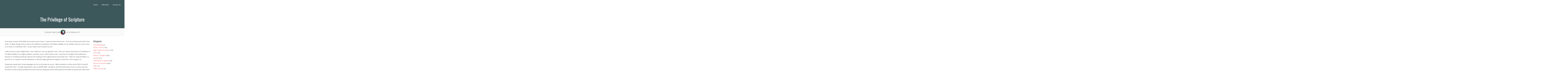

--- FILE ---
content_type: text/html; charset=UTF-8
request_url: http://www.mthaley.org/2011/02/the-privilege-of-scripture/
body_size: 12686
content:
<!DOCTYPE html>
<html lang="en-US">
<head>
<meta charset="UTF-8">
<meta name="viewport" content="width=device-width, initial-scale=1">
<link rel="profile" href="http://gmpg.org/xfn/11">
<link rel="pingback" href="http://www.mthaley.org/xmlrpc.php"> 
<title>The Privilege of Scripture</title>
<meta name='robots' content='max-image-preview:large' />
	<style>img:is([sizes="auto" i], [sizes^="auto," i]) { contain-intrinsic-size: 3000px 1500px }</style>
	<link rel='dns-prefetch' href='//www.mthaley.org' />
<link rel='dns-prefetch' href='//secure.gravatar.com' />
<link rel='dns-prefetch' href='//stats.wp.com' />
<link rel='dns-prefetch' href='//fonts.googleapis.com' />
<link rel='dns-prefetch' href='//v0.wordpress.com' />
<link rel="alternate" type="application/rss+xml" title=" &raquo; Feed" href="http://www.mthaley.org/feed/" />
<link rel="alternate" type="application/rss+xml" title=" &raquo; Comments Feed" href="http://www.mthaley.org/comments/feed/" />
<link rel="alternate" type="application/rss+xml" title=" &raquo; The Privilege of Scripture Comments Feed" href="http://www.mthaley.org/2011/02/the-privilege-of-scripture/feed/" />
<script type="text/javascript">
/* <![CDATA[ */
window._wpemojiSettings = {"baseUrl":"https:\/\/s.w.org\/images\/core\/emoji\/16.0.1\/72x72\/","ext":".png","svgUrl":"https:\/\/s.w.org\/images\/core\/emoji\/16.0.1\/svg\/","svgExt":".svg","source":{"concatemoji":"http:\/\/www.mthaley.org\/wp-includes\/js\/wp-emoji-release.min.js?ver=6.8.3"}};
/*! This file is auto-generated */
!function(s,n){var o,i,e;function c(e){try{var t={supportTests:e,timestamp:(new Date).valueOf()};sessionStorage.setItem(o,JSON.stringify(t))}catch(e){}}function p(e,t,n){e.clearRect(0,0,e.canvas.width,e.canvas.height),e.fillText(t,0,0);var t=new Uint32Array(e.getImageData(0,0,e.canvas.width,e.canvas.height).data),a=(e.clearRect(0,0,e.canvas.width,e.canvas.height),e.fillText(n,0,0),new Uint32Array(e.getImageData(0,0,e.canvas.width,e.canvas.height).data));return t.every(function(e,t){return e===a[t]})}function u(e,t){e.clearRect(0,0,e.canvas.width,e.canvas.height),e.fillText(t,0,0);for(var n=e.getImageData(16,16,1,1),a=0;a<n.data.length;a++)if(0!==n.data[a])return!1;return!0}function f(e,t,n,a){switch(t){case"flag":return n(e,"\ud83c\udff3\ufe0f\u200d\u26a7\ufe0f","\ud83c\udff3\ufe0f\u200b\u26a7\ufe0f")?!1:!n(e,"\ud83c\udde8\ud83c\uddf6","\ud83c\udde8\u200b\ud83c\uddf6")&&!n(e,"\ud83c\udff4\udb40\udc67\udb40\udc62\udb40\udc65\udb40\udc6e\udb40\udc67\udb40\udc7f","\ud83c\udff4\u200b\udb40\udc67\u200b\udb40\udc62\u200b\udb40\udc65\u200b\udb40\udc6e\u200b\udb40\udc67\u200b\udb40\udc7f");case"emoji":return!a(e,"\ud83e\udedf")}return!1}function g(e,t,n,a){var r="undefined"!=typeof WorkerGlobalScope&&self instanceof WorkerGlobalScope?new OffscreenCanvas(300,150):s.createElement("canvas"),o=r.getContext("2d",{willReadFrequently:!0}),i=(o.textBaseline="top",o.font="600 32px Arial",{});return e.forEach(function(e){i[e]=t(o,e,n,a)}),i}function t(e){var t=s.createElement("script");t.src=e,t.defer=!0,s.head.appendChild(t)}"undefined"!=typeof Promise&&(o="wpEmojiSettingsSupports",i=["flag","emoji"],n.supports={everything:!0,everythingExceptFlag:!0},e=new Promise(function(e){s.addEventListener("DOMContentLoaded",e,{once:!0})}),new Promise(function(t){var n=function(){try{var e=JSON.parse(sessionStorage.getItem(o));if("object"==typeof e&&"number"==typeof e.timestamp&&(new Date).valueOf()<e.timestamp+604800&&"object"==typeof e.supportTests)return e.supportTests}catch(e){}return null}();if(!n){if("undefined"!=typeof Worker&&"undefined"!=typeof OffscreenCanvas&&"undefined"!=typeof URL&&URL.createObjectURL&&"undefined"!=typeof Blob)try{var e="postMessage("+g.toString()+"("+[JSON.stringify(i),f.toString(),p.toString(),u.toString()].join(",")+"));",a=new Blob([e],{type:"text/javascript"}),r=new Worker(URL.createObjectURL(a),{name:"wpTestEmojiSupports"});return void(r.onmessage=function(e){c(n=e.data),r.terminate(),t(n)})}catch(e){}c(n=g(i,f,p,u))}t(n)}).then(function(e){for(var t in e)n.supports[t]=e[t],n.supports.everything=n.supports.everything&&n.supports[t],"flag"!==t&&(n.supports.everythingExceptFlag=n.supports.everythingExceptFlag&&n.supports[t]);n.supports.everythingExceptFlag=n.supports.everythingExceptFlag&&!n.supports.flag,n.DOMReady=!1,n.readyCallback=function(){n.DOMReady=!0}}).then(function(){return e}).then(function(){var e;n.supports.everything||(n.readyCallback(),(e=n.source||{}).concatemoji?t(e.concatemoji):e.wpemoji&&e.twemoji&&(t(e.twemoji),t(e.wpemoji)))}))}((window,document),window._wpemojiSettings);
/* ]]> */
</script>
<style id='wp-emoji-styles-inline-css' type='text/css'>

	img.wp-smiley, img.emoji {
		display: inline !important;
		border: none !important;
		box-shadow: none !important;
		height: 1em !important;
		width: 1em !important;
		margin: 0 0.07em !important;
		vertical-align: -0.1em !important;
		background: none !important;
		padding: 0 !important;
	}
</style>
<link rel='stylesheet' id='wp-block-library-css' href='http://www.mthaley.org/wp-includes/css/dist/block-library/style.min.css?ver=6.8.3' type='text/css' media='all' />
<style id='classic-theme-styles-inline-css' type='text/css'>
/*! This file is auto-generated */
.wp-block-button__link{color:#fff;background-color:#32373c;border-radius:9999px;box-shadow:none;text-decoration:none;padding:calc(.667em + 2px) calc(1.333em + 2px);font-size:1.125em}.wp-block-file__button{background:#32373c;color:#fff;text-decoration:none}
</style>
<link rel='stylesheet' id='mediaelement-css' href='http://www.mthaley.org/wp-includes/js/mediaelement/mediaelementplayer-legacy.min.css?ver=4.2.17' type='text/css' media='all' />
<link rel='stylesheet' id='wp-mediaelement-css' href='http://www.mthaley.org/wp-includes/js/mediaelement/wp-mediaelement.min.css?ver=6.8.3' type='text/css' media='all' />
<style id='jetpack-sharing-buttons-style-inline-css' type='text/css'>
.jetpack-sharing-buttons__services-list{display:flex;flex-direction:row;flex-wrap:wrap;gap:0;list-style-type:none;margin:5px;padding:0}.jetpack-sharing-buttons__services-list.has-small-icon-size{font-size:12px}.jetpack-sharing-buttons__services-list.has-normal-icon-size{font-size:16px}.jetpack-sharing-buttons__services-list.has-large-icon-size{font-size:24px}.jetpack-sharing-buttons__services-list.has-huge-icon-size{font-size:36px}@media print{.jetpack-sharing-buttons__services-list{display:none!important}}.editor-styles-wrapper .wp-block-jetpack-sharing-buttons{gap:0;padding-inline-start:0}ul.jetpack-sharing-buttons__services-list.has-background{padding:1.25em 2.375em}
</style>
<style id='global-styles-inline-css' type='text/css'>
:root{--wp--preset--aspect-ratio--square: 1;--wp--preset--aspect-ratio--4-3: 4/3;--wp--preset--aspect-ratio--3-4: 3/4;--wp--preset--aspect-ratio--3-2: 3/2;--wp--preset--aspect-ratio--2-3: 2/3;--wp--preset--aspect-ratio--16-9: 16/9;--wp--preset--aspect-ratio--9-16: 9/16;--wp--preset--color--black: #000000;--wp--preset--color--cyan-bluish-gray: #abb8c3;--wp--preset--color--white: #ffffff;--wp--preset--color--pale-pink: #f78da7;--wp--preset--color--vivid-red: #cf2e2e;--wp--preset--color--luminous-vivid-orange: #ff6900;--wp--preset--color--luminous-vivid-amber: #fcb900;--wp--preset--color--light-green-cyan: #7bdcb5;--wp--preset--color--vivid-green-cyan: #00d084;--wp--preset--color--pale-cyan-blue: #8ed1fc;--wp--preset--color--vivid-cyan-blue: #0693e3;--wp--preset--color--vivid-purple: #9b51e0;--wp--preset--gradient--vivid-cyan-blue-to-vivid-purple: linear-gradient(135deg,rgba(6,147,227,1) 0%,rgb(155,81,224) 100%);--wp--preset--gradient--light-green-cyan-to-vivid-green-cyan: linear-gradient(135deg,rgb(122,220,180) 0%,rgb(0,208,130) 100%);--wp--preset--gradient--luminous-vivid-amber-to-luminous-vivid-orange: linear-gradient(135deg,rgba(252,185,0,1) 0%,rgba(255,105,0,1) 100%);--wp--preset--gradient--luminous-vivid-orange-to-vivid-red: linear-gradient(135deg,rgba(255,105,0,1) 0%,rgb(207,46,46) 100%);--wp--preset--gradient--very-light-gray-to-cyan-bluish-gray: linear-gradient(135deg,rgb(238,238,238) 0%,rgb(169,184,195) 100%);--wp--preset--gradient--cool-to-warm-spectrum: linear-gradient(135deg,rgb(74,234,220) 0%,rgb(151,120,209) 20%,rgb(207,42,186) 40%,rgb(238,44,130) 60%,rgb(251,105,98) 80%,rgb(254,248,76) 100%);--wp--preset--gradient--blush-light-purple: linear-gradient(135deg,rgb(255,206,236) 0%,rgb(152,150,240) 100%);--wp--preset--gradient--blush-bordeaux: linear-gradient(135deg,rgb(254,205,165) 0%,rgb(254,45,45) 50%,rgb(107,0,62) 100%);--wp--preset--gradient--luminous-dusk: linear-gradient(135deg,rgb(255,203,112) 0%,rgb(199,81,192) 50%,rgb(65,88,208) 100%);--wp--preset--gradient--pale-ocean: linear-gradient(135deg,rgb(255,245,203) 0%,rgb(182,227,212) 50%,rgb(51,167,181) 100%);--wp--preset--gradient--electric-grass: linear-gradient(135deg,rgb(202,248,128) 0%,rgb(113,206,126) 100%);--wp--preset--gradient--midnight: linear-gradient(135deg,rgb(2,3,129) 0%,rgb(40,116,252) 100%);--wp--preset--font-size--small: 13px;--wp--preset--font-size--medium: 20px;--wp--preset--font-size--large: 36px;--wp--preset--font-size--x-large: 42px;--wp--preset--spacing--20: 0.44rem;--wp--preset--spacing--30: 0.67rem;--wp--preset--spacing--40: 1rem;--wp--preset--spacing--50: 1.5rem;--wp--preset--spacing--60: 2.25rem;--wp--preset--spacing--70: 3.38rem;--wp--preset--spacing--80: 5.06rem;--wp--preset--shadow--natural: 6px 6px 9px rgba(0, 0, 0, 0.2);--wp--preset--shadow--deep: 12px 12px 50px rgba(0, 0, 0, 0.4);--wp--preset--shadow--sharp: 6px 6px 0px rgba(0, 0, 0, 0.2);--wp--preset--shadow--outlined: 6px 6px 0px -3px rgba(255, 255, 255, 1), 6px 6px rgba(0, 0, 0, 1);--wp--preset--shadow--crisp: 6px 6px 0px rgba(0, 0, 0, 1);}:where(.is-layout-flex){gap: 0.5em;}:where(.is-layout-grid){gap: 0.5em;}body .is-layout-flex{display: flex;}.is-layout-flex{flex-wrap: wrap;align-items: center;}.is-layout-flex > :is(*, div){margin: 0;}body .is-layout-grid{display: grid;}.is-layout-grid > :is(*, div){margin: 0;}:where(.wp-block-columns.is-layout-flex){gap: 2em;}:where(.wp-block-columns.is-layout-grid){gap: 2em;}:where(.wp-block-post-template.is-layout-flex){gap: 1.25em;}:where(.wp-block-post-template.is-layout-grid){gap: 1.25em;}.has-black-color{color: var(--wp--preset--color--black) !important;}.has-cyan-bluish-gray-color{color: var(--wp--preset--color--cyan-bluish-gray) !important;}.has-white-color{color: var(--wp--preset--color--white) !important;}.has-pale-pink-color{color: var(--wp--preset--color--pale-pink) !important;}.has-vivid-red-color{color: var(--wp--preset--color--vivid-red) !important;}.has-luminous-vivid-orange-color{color: var(--wp--preset--color--luminous-vivid-orange) !important;}.has-luminous-vivid-amber-color{color: var(--wp--preset--color--luminous-vivid-amber) !important;}.has-light-green-cyan-color{color: var(--wp--preset--color--light-green-cyan) !important;}.has-vivid-green-cyan-color{color: var(--wp--preset--color--vivid-green-cyan) !important;}.has-pale-cyan-blue-color{color: var(--wp--preset--color--pale-cyan-blue) !important;}.has-vivid-cyan-blue-color{color: var(--wp--preset--color--vivid-cyan-blue) !important;}.has-vivid-purple-color{color: var(--wp--preset--color--vivid-purple) !important;}.has-black-background-color{background-color: var(--wp--preset--color--black) !important;}.has-cyan-bluish-gray-background-color{background-color: var(--wp--preset--color--cyan-bluish-gray) !important;}.has-white-background-color{background-color: var(--wp--preset--color--white) !important;}.has-pale-pink-background-color{background-color: var(--wp--preset--color--pale-pink) !important;}.has-vivid-red-background-color{background-color: var(--wp--preset--color--vivid-red) !important;}.has-luminous-vivid-orange-background-color{background-color: var(--wp--preset--color--luminous-vivid-orange) !important;}.has-luminous-vivid-amber-background-color{background-color: var(--wp--preset--color--luminous-vivid-amber) !important;}.has-light-green-cyan-background-color{background-color: var(--wp--preset--color--light-green-cyan) !important;}.has-vivid-green-cyan-background-color{background-color: var(--wp--preset--color--vivid-green-cyan) !important;}.has-pale-cyan-blue-background-color{background-color: var(--wp--preset--color--pale-cyan-blue) !important;}.has-vivid-cyan-blue-background-color{background-color: var(--wp--preset--color--vivid-cyan-blue) !important;}.has-vivid-purple-background-color{background-color: var(--wp--preset--color--vivid-purple) !important;}.has-black-border-color{border-color: var(--wp--preset--color--black) !important;}.has-cyan-bluish-gray-border-color{border-color: var(--wp--preset--color--cyan-bluish-gray) !important;}.has-white-border-color{border-color: var(--wp--preset--color--white) !important;}.has-pale-pink-border-color{border-color: var(--wp--preset--color--pale-pink) !important;}.has-vivid-red-border-color{border-color: var(--wp--preset--color--vivid-red) !important;}.has-luminous-vivid-orange-border-color{border-color: var(--wp--preset--color--luminous-vivid-orange) !important;}.has-luminous-vivid-amber-border-color{border-color: var(--wp--preset--color--luminous-vivid-amber) !important;}.has-light-green-cyan-border-color{border-color: var(--wp--preset--color--light-green-cyan) !important;}.has-vivid-green-cyan-border-color{border-color: var(--wp--preset--color--vivid-green-cyan) !important;}.has-pale-cyan-blue-border-color{border-color: var(--wp--preset--color--pale-cyan-blue) !important;}.has-vivid-cyan-blue-border-color{border-color: var(--wp--preset--color--vivid-cyan-blue) !important;}.has-vivid-purple-border-color{border-color: var(--wp--preset--color--vivid-purple) !important;}.has-vivid-cyan-blue-to-vivid-purple-gradient-background{background: var(--wp--preset--gradient--vivid-cyan-blue-to-vivid-purple) !important;}.has-light-green-cyan-to-vivid-green-cyan-gradient-background{background: var(--wp--preset--gradient--light-green-cyan-to-vivid-green-cyan) !important;}.has-luminous-vivid-amber-to-luminous-vivid-orange-gradient-background{background: var(--wp--preset--gradient--luminous-vivid-amber-to-luminous-vivid-orange) !important;}.has-luminous-vivid-orange-to-vivid-red-gradient-background{background: var(--wp--preset--gradient--luminous-vivid-orange-to-vivid-red) !important;}.has-very-light-gray-to-cyan-bluish-gray-gradient-background{background: var(--wp--preset--gradient--very-light-gray-to-cyan-bluish-gray) !important;}.has-cool-to-warm-spectrum-gradient-background{background: var(--wp--preset--gradient--cool-to-warm-spectrum) !important;}.has-blush-light-purple-gradient-background{background: var(--wp--preset--gradient--blush-light-purple) !important;}.has-blush-bordeaux-gradient-background{background: var(--wp--preset--gradient--blush-bordeaux) !important;}.has-luminous-dusk-gradient-background{background: var(--wp--preset--gradient--luminous-dusk) !important;}.has-pale-ocean-gradient-background{background: var(--wp--preset--gradient--pale-ocean) !important;}.has-electric-grass-gradient-background{background: var(--wp--preset--gradient--electric-grass) !important;}.has-midnight-gradient-background{background: var(--wp--preset--gradient--midnight) !important;}.has-small-font-size{font-size: var(--wp--preset--font-size--small) !important;}.has-medium-font-size{font-size: var(--wp--preset--font-size--medium) !important;}.has-large-font-size{font-size: var(--wp--preset--font-size--large) !important;}.has-x-large-font-size{font-size: var(--wp--preset--font-size--x-large) !important;}
:where(.wp-block-post-template.is-layout-flex){gap: 1.25em;}:where(.wp-block-post-template.is-layout-grid){gap: 1.25em;}
:where(.wp-block-columns.is-layout-flex){gap: 2em;}:where(.wp-block-columns.is-layout-grid){gap: 2em;}
:root :where(.wp-block-pullquote){font-size: 1.5em;line-height: 1.6;}
</style>
<link rel='stylesheet' id='sensiblewp-style-css' href='http://www.mthaley.org/wp-content/themes/sensible-wp/style.css?ver=6.8.3' type='text/css' media='all' />
<style id='sensiblewp-style-inline-css' type='text/css'>
h1, h2, h3, h4, h5, h6 { font-family: Oswald; }

</style>
<link rel='stylesheet' id='sensiblewp-headings-fonts-css' href='//fonts.googleapis.com/css?family=Oswald%3A400%2C700&#038;ver=6.8.3' type='text/css' media='all' />
<link rel='stylesheet' id='sensiblewp-open-body-css' href='//fonts.googleapis.com/css?family=Open+Sans%3A400%2C300%2C400italic%2C600%2C700&#038;ver=6.8.3' type='text/css' media='all' />
<link rel='stylesheet' id='sensiblewp-new-font-awesome-css' href='http://www.mthaley.org/wp-content/themes/sensible-wp/fonts/css/all.css?ver=6.8.3' type='text/css' media='all' />
<link rel='stylesheet' id='sensiblewp-font-awesome-css' href='http://www.mthaley.org/wp-content/themes/sensible-wp/fonts/font-awesome.css?ver=6.8.3' type='text/css' media='all' />
<link rel='stylesheet' id='sensiblewp-menu-css-css' href='http://www.mthaley.org/wp-content/themes/sensible-wp/css/jPushMenu.css?ver=6.8.3' type='text/css' media='all' />
<link rel='stylesheet' id='sensiblewp-animate-css-css' href='http://www.mthaley.org/wp-content/themes/sensible-wp/css/animate.css?ver=6.8.3' type='text/css' media='all' />
<link rel='stylesheet' id='sharedaddy-css' href='http://www.mthaley.org/wp-content/plugins/jetpack/modules/sharedaddy/sharing.css?ver=15.2' type='text/css' media='all' />
<link rel='stylesheet' id='social-logos-css' href='http://www.mthaley.org/wp-content/plugins/jetpack/_inc/social-logos/social-logos.min.css?ver=15.2' type='text/css' media='all' />
<script type="text/javascript" src="http://www.mthaley.org/wp-includes/js/jquery/jquery.min.js?ver=3.7.1" id="jquery-core-js"></script>
<script type="text/javascript" src="http://www.mthaley.org/wp-includes/js/jquery/jquery-migrate.min.js?ver=3.4.1" id="jquery-migrate-js"></script>
<script type="text/javascript" src="http://www.mthaley.org/wp-content/themes/sensible-wp/js/wow.js?ver=1" id="sensiblewp-wow-js"></script>
<script type="text/javascript" src="http://www.mthaley.org/wp-content/themes/sensible-wp/js/wow-init.js?ver=1" id="sensiblewp-wow-init-js"></script>
<script type="text/javascript" src="http://www.mthaley.org/wp-content/themes/sensible-wp/js/parallax.js?ver=6.8.3" id="sensiblewp-parallax-js"></script>
<link rel="https://api.w.org/" href="http://www.mthaley.org/wp-json/" /><link rel="alternate" title="JSON" type="application/json" href="http://www.mthaley.org/wp-json/wp/v2/posts/356" /><link rel="EditURI" type="application/rsd+xml" title="RSD" href="http://www.mthaley.org/xmlrpc.php?rsd" />
<meta name="generator" content="WordPress 6.8.3" />
<link rel="canonical" href="http://www.mthaley.org/2011/02/the-privilege-of-scripture/" />
<link rel='shortlink' href='https://wp.me/p4bYj1-5K' />
<link rel="alternate" title="oEmbed (JSON)" type="application/json+oembed" href="http://www.mthaley.org/wp-json/oembed/1.0/embed?url=http%3A%2F%2Fwww.mthaley.org%2F2011%2F02%2Fthe-privilege-of-scripture%2F" />
<link rel="alternate" title="oEmbed (XML)" type="text/xml+oembed" href="http://www.mthaley.org/wp-json/oembed/1.0/embed?url=http%3A%2F%2Fwww.mthaley.org%2F2011%2F02%2Fthe-privilege-of-scripture%2F&#038;format=xml" />
	<style>img#wpstats{display:none}</style>
		<!--[if lt IE 9]>
<script src="http://www.mthaley.org/wp-content/themes/sensible-wp/js/html5shiv.js"></script>
<![endif]-->
	<!-- Sensible customizer CSS -->
	<style>
		body { border-color: #ea474b; }
		
		a { color: #ea474b; } 
		
				
				
				#sequence .slide-arrow { background: #3d585b; } 
				
				
				.social-media-icons .fa:hover { color: #1cce0c; }
				
				.home-services .fa, .service .fa  { background: #3d585b; }
				 
				.entry-header { background: #3d585b; }
				
				.home-entry-title:after, .member-entry-title:after, .works-entry-title:after, .client-entry-title:after, .home-news h5:after, .home-team h5:after, .home-cta h6:after, .footer-contact h5:after, .member h5:after { border-color: #3d585b; } 
				
				.main-navigation ul ul li { border-color: #3d585b; }
				
				button, input[type="button"], input[type="reset"], input[type="submit"] { background: #3d585b; }  
				
				button, input[type="button"], input[type="reset"], input[type="submit"] { border-color: #3d585b; }  
				
				.home-blog .entry-footer:hover, button:hover, input[type="button"]:hover, input[type="reset"]:hover, input[type="submit"]:hover { border-color: #3d585b; }  
				
				.nav-previous, .paging-navigation .nav-previous, .post-navigation .nav-previous, .nav-next, .paging-navigation .nav-next, .post-navigation .nav-next { background: #3d585b; }  
				
		#site-navigation button:hover { background: none; }
		
				
				body, button, input, select, textarea, p { color: #3f4244; }
				
				.site-header .main-navigation ul li a { color: #e7f2e6; }
				
				.site-header .main-navigation a:hover { color: #ffffff; }
				
				
				
				
				
		 
		
		 
		
				.footer-contact h5 { color: #3d585b; }  
		 
		
				.footer-contact h5:after { border-color: #3d585b; }  
		 
		
				
		  
		
	</style>
	
	<link rel="shortcut icon" href="http://www.mthaley.org/wp-content/uploads/2016/02/favicon-mthaley-2.png" />
 
	

<!-- Jetpack Open Graph Tags -->
<meta property="og:type" content="article" />
<meta property="og:title" content="The Privilege of Scripture" />
<meta property="og:url" content="http://www.mthaley.org/2011/02/the-privilege-of-scripture/" />
<meta property="og:description" content="How many versions of the Bible do you have in your home?  I hope you have at least one &#8211; if not, let me know and we&#8217;ll fix that ASAP!  It&#8217;s likely, though, that you have a few dif…" />
<meta property="article:published_time" content="2011-02-16T17:04:21+00:00" />
<meta property="article:modified_time" content="2013-11-08T15:41:31+00:00" />
<meta property="og:image" content="https://s0.wp.com/i/blank.jpg" />
<meta property="og:image:width" content="200" />
<meta property="og:image:height" content="200" />
<meta property="og:image:alt" content="" />
<meta property="og:locale" content="en_US" />
<meta name="twitter:text:title" content="The Privilege of Scripture" />
<meta name="twitter:image" content="http://www.mthaley.org/wp-content/uploads/2016/02/favicon-mthaley-2.png" />
<meta name="twitter:card" content="summary" />

<!-- End Jetpack Open Graph Tags -->
<link rel="icon" href="http://www.mthaley.org/wp-content/uploads/2016/02/favicon-mthaley-2.png" sizes="32x32" />
<link rel="icon" href="http://www.mthaley.org/wp-content/uploads/2016/02/favicon-mthaley-2.png" sizes="192x192" />
<link rel="apple-touch-icon" href="http://www.mthaley.org/wp-content/uploads/2016/02/favicon-mthaley-2.png" />
<meta name="msapplication-TileImage" content="http://www.mthaley.org/wp-content/uploads/2016/02/favicon-mthaley-2.png" />
		<style type="text/css" id="wp-custom-css">
			/*
Welcome to Custom CSS!

To learn how this works, see http://wp.me/PEmnE-Bt
*/
.entry-title {
	color: #333;
	text-align: center;
}

/*.blog-featured-img-header {
	padding: 250px 15px;
}*/

.blog-entry-header {
	padding: 50 0 35 0;
}		</style>
		</head>

<body class="wp-singular post-template-default single single-post postid-356 single-format-standard wp-theme-sensible-wp group-blog">
<div id="fb-root"></div>
<script async defer crossorigin="anonymous" src="https://connect.facebook.net/en_US/sdk.js#xfbml=1&version=v7.0"></script>
	<div id="page" class="hfeed site">
		<a class="skip-link screen-reader-text" href="#content">Skip to content</a>

	<header id="masthead" class="site-header" role="banner">
    	<div class="grid grid-pad head-overflow">
			<div class="site-branding">
				
				                
    				<hgroup>
       					<h1 class='site-title'><a href='http://www.mthaley.org/' title='' rel='home'></a></h1>
    				</hgroup>
                    
							
            </div><!-- site-branding -->

			<div class="navigation-container">
				<nav id="site-navigation" class="main-navigation" role="navigation">
                
					<button class="menu-toggle toggle-menu menu-right push-body"><i class="fa fa-bars"></i> Menu</button>
					<div class="menu-top-menu-container"><ul id="menu-top-menu" class="menu"><li id="menu-item-2977" class="menu-item menu-item-type-post_type menu-item-object-page menu-item-home menu-item-has-children menu-item-2977"><a href="http://www.mthaley.org/">Home</a>
<ul class="sub-menu">
	<li id="menu-item-4524" class="menu-item menu-item-type-taxonomy menu-item-object-category menu-item-4524"><a href="http://www.mthaley.org/category/pastors-posts/daily-scripture-prayer/">Daily Scripture &amp; Prayer</a></li>
	<li id="menu-item-4523" class="menu-item menu-item-type-taxonomy menu-item-object-category menu-item-4523"><a href="http://www.mthaley.org/category/services-and-sermons/sermon-videos/">Sermon Videos</a></li>
	<li id="menu-item-5147" class="menu-item menu-item-type-taxonomy menu-item-object-category menu-item-5147"><a href="http://www.mthaley.org/category/services-and-sermons/sermon-audio/">Sermon Audio</a></li>
	<li id="menu-item-5148" class="menu-item menu-item-type-custom menu-item-object-custom menu-item-5148"><a href="https://itunes.apple.com/us/podcast/sermon-audio/id505148012?mt=2">iTunes Sermon Audio</a></li>
</ul>
</li>
<li id="menu-item-2968" class="menu-item menu-item-type-post_type menu-item-object-page menu-item-has-children menu-item-2968"><a href="http://www.mthaley.org/welcome/">Welcome!</a>
<ul class="sub-menu">
	<li id="menu-item-1714" class="menu-item menu-item-type-post_type menu-item-object-page menu-item-1714"><a href="http://www.mthaley.org/meet-our-staff/">About Us</a></li>
	<li id="menu-item-2958" class="menu-item menu-item-type-post_type menu-item-object-page menu-item-2958"><a href="http://www.mthaley.org/meet-our-staff/our-worship/">About Our Worship</a></li>
	<li id="menu-item-4995" class="menu-item menu-item-type-post_type menu-item-object-page menu-item-4995"><a href="http://www.mthaley.org/meet-our-staff/about-our-missionaries/">About Our Missionaries</a></li>
	<li id="menu-item-1716" class="menu-item menu-item-type-post_type menu-item-object-page menu-item-1716"><a href="http://www.mthaley.org/meet-our-staff/meet-us/">Meet Pastor David</a></li>
</ul>
</li>
<li id="menu-item-1723" class="menu-item menu-item-type-post_type menu-item-object-page menu-item-1723"><a href="http://www.mthaley.org/location/">Contact Us</a></li>
</ul></div> 
                    
				</nav><!-- #site-navigation -->
        	</div><!-- navigation-container -->
        
        </div><!-- grid -->
    </header><!-- #masthead -->
    
    <nav class="cbp-spmenu cbp-spmenu-vertical cbp-spmenu-right">
		<h3>Menu</h3> 
		<div class="menu-top-menu-container"><ul id="menu-top-menu-1" class="menu"><li class="menu-item menu-item-type-post_type menu-item-object-page menu-item-home menu-item-has-children menu-item-2977"><a href="http://www.mthaley.org/">Home</a>
<ul class="sub-menu">
	<li class="menu-item menu-item-type-taxonomy menu-item-object-category menu-item-4524"><a href="http://www.mthaley.org/category/pastors-posts/daily-scripture-prayer/">Daily Scripture &amp; Prayer</a></li>
	<li class="menu-item menu-item-type-taxonomy menu-item-object-category menu-item-4523"><a href="http://www.mthaley.org/category/services-and-sermons/sermon-videos/">Sermon Videos</a></li>
	<li class="menu-item menu-item-type-taxonomy menu-item-object-category menu-item-5147"><a href="http://www.mthaley.org/category/services-and-sermons/sermon-audio/">Sermon Audio</a></li>
	<li class="menu-item menu-item-type-custom menu-item-object-custom menu-item-5148"><a href="https://itunes.apple.com/us/podcast/sermon-audio/id505148012?mt=2">iTunes Sermon Audio</a></li>
</ul>
</li>
<li class="menu-item menu-item-type-post_type menu-item-object-page menu-item-has-children menu-item-2968"><a href="http://www.mthaley.org/welcome/">Welcome!</a>
<ul class="sub-menu">
	<li class="menu-item menu-item-type-post_type menu-item-object-page menu-item-1714"><a href="http://www.mthaley.org/meet-our-staff/">About Us</a></li>
	<li class="menu-item menu-item-type-post_type menu-item-object-page menu-item-2958"><a href="http://www.mthaley.org/meet-our-staff/our-worship/">About Our Worship</a></li>
	<li class="menu-item menu-item-type-post_type menu-item-object-page menu-item-4995"><a href="http://www.mthaley.org/meet-our-staff/about-our-missionaries/">About Our Missionaries</a></li>
	<li class="menu-item menu-item-type-post_type menu-item-object-page menu-item-1716"><a href="http://www.mthaley.org/meet-our-staff/meet-us/">Meet Pastor David</a></li>
</ul>
</li>
<li class="menu-item menu-item-type-post_type menu-item-object-page menu-item-1723"><a href="http://www.mthaley.org/location/">Contact Us</a></li>
</ul></div> 
	</nav>

	<section id="content" class="site-content">

	        
        <header class="entry-header">
    		<div class="grid grid-pad">
        		<div class="col-1-1">
					<h1 class="entry-title">The Privilege of Scripture</h1>        		</div><!-- .col-1-1 -->
        	</div><!-- .grid -->
		</header><!-- .entry-header -->
        
	    
 	       
	<header class="single-blog-entry-header">
		<div class="entry-meta">
			Posted by, Pastor David<img alt='' src='https://secure.gravatar.com/avatar/6c2cff77d940b5650c9f4d29adad96ca73a5a8250956c76a6063111a4dc9905b?s=96&#038;d=mm&#038;r=g' srcset='https://secure.gravatar.com/avatar/6c2cff77d940b5650c9f4d29adad96ca73a5a8250956c76a6063111a4dc9905b?s=96&#038;d=mm&#038;r=g 2x' class='avatar avatar-96 photo' height='96' width='96' decoding='async'/>            on 16 February, 2011 
		</div><!-- .entry-meta -->
	</header><!-- .entry-header -->
   
	<div class="grid grid-pad">
    
		        	<div id="primary" class="content-area col-9-12">
    	 
        
			<main id="main" class="site-main" role="main">

			
	<article id="post-356" class="post-356 post type-post status-publish format-standard hentry category-pastors-thoughts tag-bible tag-discipleship"> 
	
		<div class="entry-content">
		<p>How many versions of the Bible do you have in your home?  I hope you have at least one &#8211; if not, let me know and we&#8217;ll fix that ASAP!  It&#8217;s likely, though, that you have a few different translations of the Bible available to you, whether they are in your home or at church or somewhere else.  Do you realize how fortunate we are?</p>
<p>I didn&#8217;t choose to learn English when I was a child, but I am sure glad that I did.  There are dozens and dozens of translations of the Bible available to us English speakers, and they cover a wide variety of uses.  Each has its strengths and weaknesses, because no translation perfectly captures the meaning of the original Hebrew and Greek texts.  When we study the Bible, it is good for us to compare several translations so that we might gain better insight into what the Lord is saying to us.</p>
<p>People who speak other certain languages are not as fortunate as we are.  Bible translation is still an active field of study all around the world.  Through organizations such as Wycliffe Bible Translators and World Missionary Press (to name only two), the Word of God is being translated into more and more languages and is being placed in the hands of people who claim those languages as their own.</p>
<p>One fact has been proven true time and time again through this process:  people with limited access to the scriptures have a tremendous desire to read them.  People will travel for hours and stand in long lines to receive their first New Testament &#8211; and you should see how they eat it up!  Just as startling is the inverse truth:  people (like us) with scriptures coming out of our ears tend to take the Bible lightly.  We read it when we feel like it, until we&#8217;re tired of it, and then we move on to something more interesting.  Friends, this should not be!</p>
<p>We truly are privileged to have so many different English translations of the Bible.  I challenge you with this thought:  the next time you see a Bible sitting on your shelf, desk, or nightstand, give thanks to God that his word is so accessible to us.  Then open it up and read it!</p>
<p>&#8211;Pastor David</p>
<div class="sharedaddy sd-sharing-enabled"><div class="robots-nocontent sd-block sd-social sd-social-icon-text sd-sharing"><h3 class="sd-title">Share this:</h3><div class="sd-content"><ul><li class="share-email"><a rel="nofollow noopener noreferrer"
				data-shared="sharing-email-356"
				class="share-email sd-button share-icon"
				href="mailto:?subject=%5BShared%20Post%5D%20The%20Privilege%20of%20Scripture&#038;body=http%3A%2F%2Fwww.mthaley.org%2F2011%2F02%2Fthe-privilege-of-scripture%2F&#038;share=email"
				target="_blank"
				aria-labelledby="sharing-email-356"
				data-email-share-error-title="Do you have email set up?" data-email-share-error-text="If you&#039;re having problems sharing via email, you might not have email set up for your browser. You may need to create a new email yourself." data-email-share-nonce="f33fe185eb" data-email-share-track-url="http://www.mthaley.org/2011/02/the-privilege-of-scripture/?share=email">
				<span id="sharing-email-356" hidden>Click to email a link to a friend (Opens in new window)</span>
				<span>Email</span>
			</a></li><li class="share-print"><a rel="nofollow noopener noreferrer"
				data-shared="sharing-print-356"
				class="share-print sd-button share-icon"
				href="http://www.mthaley.org/2011/02/the-privilege-of-scripture/#print?share=print"
				target="_blank"
				aria-labelledby="sharing-print-356"
				>
				<span id="sharing-print-356" hidden>Click to print (Opens in new window)</span>
				<span>Print</span>
			</a></li><li class="share-facebook"><a rel="nofollow noopener noreferrer"
				data-shared="sharing-facebook-356"
				class="share-facebook sd-button share-icon"
				href="http://www.mthaley.org/2011/02/the-privilege-of-scripture/?share=facebook"
				target="_blank"
				aria-labelledby="sharing-facebook-356"
				>
				<span id="sharing-facebook-356" hidden>Click to share on Facebook (Opens in new window)</span>
				<span>Facebook</span>
			</a></li><li class="share-twitter"><a rel="nofollow noopener noreferrer"
				data-shared="sharing-twitter-356"
				class="share-twitter sd-button share-icon"
				href="http://www.mthaley.org/2011/02/the-privilege-of-scripture/?share=twitter"
				target="_blank"
				aria-labelledby="sharing-twitter-356"
				>
				<span id="sharing-twitter-356" hidden>Click to share on X (Opens in new window)</span>
				<span>X</span>
			</a></li><li class="share-end"></li></ul></div></div></div>				</div><!-- .entry-content -->

		<footer class="entry-footer">
			<span class="cat-links">Posted in <a href="http://www.mthaley.org/category/pastors-posts/pastors-thoughts/" rel="category tag">Pastor's Thoughts</a></span><span class="tags-links">Tagged <a href="http://www.mthaley.org/tag/bible/" rel="tag">Bible</a>, <a href="http://www.mthaley.org/tag/discipleship/" rel="tag">discipleship</a></span>		</footer><!-- .entry-footer -->  
	</article><!-- #post-## -->
  

				<nav class="navigation post-navigation" role="navigation">
		<h1 class="screen-reader-text">Post navigation</h1>
		<div class="nav-links">
			<div class="nav-previous"><a href="http://www.mthaley.org/2011/02/bright-and-salty/" rel="prev"><span class="meta-nav">&larr;</span>&nbsp;Bright and Salty</a></div><div class="nav-next"><a href="http://www.mthaley.org/2011/02/high-stakes/" rel="next">Preview: High Stakes&nbsp;<span class="meta-nav">&rarr;</span></a></div>		</div><!-- .nav-links -->
	</nav><!-- .navigation -->
	
			
<div id="comments" class="comments-area">

	
	
	
		<div id="respond" class="comment-respond">
		<h3 id="reply-title" class="comment-reply-title">Leave a Reply <small><a rel="nofollow" id="cancel-comment-reply-link" href="/2011/02/the-privilege-of-scripture/#respond" style="display:none;">Cancel reply</a></small></h3><p class="must-log-in">You must be <a href="http://www.mthaley.org/wp-login.php?redirect_to=http%3A%2F%2Fwww.mthaley.org%2F2011%2F02%2Fthe-privilege-of-scripture%2F">logged in</a> to post a comment.</p>	</div><!-- #respond -->
	
</div><!-- #comments -->

		
			</main><!-- #main -->
		</div><!-- #primary -->

		 
    		
	<div id="secondary" class="widget-area col-3-12" role="complementary">
		<aside id="categories-6" class="widget widget_categories"><h1 class="widget-title">Categories</h1>
			<ul>
					<li class="cat-item cat-item-1"><a href="http://www.mthaley.org/category/housekeeping/">Housekeeping</a> (3)
</li>
	<li class="cat-item cat-item-8"><a href="http://www.mthaley.org/category/pastors-posts/">Pastor&#039;s Posts</a> (716)
<ul class='children'>
	<li class="cat-item cat-item-419"><a href="http://www.mthaley.org/category/pastors-posts/daily-scripture-prayer/">Daily Scripture &amp; Prayer</a> (379)
</li>
	<li class="cat-item cat-item-9"><a href="http://www.mthaley.org/category/pastors-posts/events/">Events</a> (9)
</li>
	<li class="cat-item cat-item-4"><a href="http://www.mthaley.org/category/pastors-posts/pastors-thoughts/">Pastor&#039;s Thoughts</a> (253)
</li>
	<li class="cat-item cat-item-313"><a href="http://www.mthaley.org/category/pastors-posts/worship/">Worship</a> (10)
</li>
	<li class="cat-item cat-item-10"><a href="http://www.mthaley.org/category/pastors-posts/youth-ministry-updates/">Youth Ministry Updates</a> (64)
</li>
</ul>
</li>
	<li class="cat-item cat-item-420"><a href="http://www.mthaley.org/category/services-and-sermons/">Services &amp; Sermons</a> (604)
<ul class='children'>
	<li class="cat-item cat-item-411"><a href="http://www.mthaley.org/category/services-and-sermons/dmin/">DMin</a> (12)
</li>
	<li class="cat-item cat-item-427"><a href="http://www.mthaley.org/category/services-and-sermons/online-services/">Online Services</a> (2)
</li>
	<li class="cat-item cat-item-6"><a href="http://www.mthaley.org/category/services-and-sermons/sermon-audio/">Sermon Audio</a> (488)
</li>
	<li class="cat-item cat-item-421"><a href="http://www.mthaley.org/category/services-and-sermons/sermon-videos/">Sermon Videos</a> (116)
</li>
</ul>
</li>
	<li class="cat-item cat-item-3"><a href="http://www.mthaley.org/category/sunday-preview/">Sunday Preview</a> (29)
</li>
			</ul>

			</aside>	</div><!-- #secondary --> 
    		
    </div><!-- grid -->


	</section><!-- #content --> 
    
    
    		
        
        
    
    <div class="footer-contact">
        <div class="grid grid-pad">
            
            <div class="col-1-1">
            
            	                
            </div><!-- col-1-1 -->
            	
                <div class="col-1-3">
            		<div class="footer-block">
                    
                    	                        
                         
    						
                            <h5>Visit us!</h5>
    					
						                        
                         
    						
                            <p><a href="https://goo.gl/maps/nwiaTPHTCWH2">2184 South Homer Road<br />Midland, Michigan 48640</a></p>
    					
						  
            		
            		</div><!-- footer-block -->
    			</div><!-- col-1-3 -->
                
            	<div class="col-1-3">
            		<div class="footer-block">
            			
                                                
                         
    						
                            <h5>Call or email us!</h5>
    					
						                        
                         
    						
                            <p>(989) 832-3570<br />
<a href="mailto:info@mthaley.org">info@mthaley.org</a></p>
    					
						 
                 
            		</div><!-- footer-block -->
    			</div><!-- col-1-3 -->
                
            	<div class="col-1-3">
            		<div class="footer-block">
                    	
                         
    						
                            <i class="fa fa-facebook"></i>
    					
						                        
                         
    						
                            <h5>Join our online community!</h5> 
    					
						                        
                          
    						
                            <p><a href="https://www.facebook.com/mthaley" target="_blank">Mt. Haley on Facebook</a>
<br />
<a href="http://paypal.com/us/fundraiser/charity/1516509">Online Donations</a></p> 
    					  
						  
            		  
            		</div><!-- footer-block -->
    			</div><!-- col-1-3 -->
                
    	</div><!-- grid -->
    </div><!-- footer-contact --> 
    
     
	

	<footer id="colophon" class="site-footer" role="contentinfo">
    	<div class="grid grid-pad">
			<div class="site-info col-1-1">
				 
        			© 2020 Mt. Haley Church of God							</div><!-- .site-info --> 
        </div><!-- grid -->
	</footer><!-- #colophon -->

</div><!-- #page --> 

<script type="speculationrules">
{"prefetch":[{"source":"document","where":{"and":[{"href_matches":"\/*"},{"not":{"href_matches":["\/wp-*.php","\/wp-admin\/*","\/wp-content\/uploads\/*","\/wp-content\/*","\/wp-content\/plugins\/*","\/wp-content\/themes\/sensible-wp\/*","\/*\\?(.+)"]}},{"not":{"selector_matches":"a[rel~=\"nofollow\"]"}},{"not":{"selector_matches":".no-prefetch, .no-prefetch a"}}]},"eagerness":"conservative"}]}
</script>
	<div style="display:none">
			<div class="grofile-hash-map-ddd609837abbf414ef06c9aa6eec1b64">
		</div>
		</div>
		
	<script type="text/javascript">
		window.WPCOM_sharing_counts = {"http:\/\/www.mthaley.org\/2011\/02\/the-privilege-of-scripture\/":356};
	</script>
				<script type="text/javascript" src="http://www.mthaley.org/wp-content/themes/sensible-wp/js/navigation.js?ver=20120206" id="sensiblewp-navigation-js"></script>
<script type="text/javascript" src="http://www.mthaley.org/wp-content/themes/sensible-wp/js/skip-link-focus-fix.js?ver=20130115" id="sensiblewp-skip-link-focus-fix-js"></script>
<script type="text/javascript" src="http://www.mthaley.org/wp-content/themes/sensible-wp/js/jPushMenu.js?ver=6.8.3" id="sensiblewp-menu-js"></script>
<script type="text/javascript" src="http://www.mthaley.org/wp-content/themes/sensible-wp/js/jquery.placeholder.js?ver=6.8.3" id="sensiblewp-placeholder-js"></script>
<script type="text/javascript" src="http://www.mthaley.org/wp-content/themes/sensible-wp/js/placeholdertext.js?ver=6.8.3" id="sensiblewp-placeholdertext-js"></script>
<script type="text/javascript" src="http://www.mthaley.org/wp-content/themes/sensible-wp/js/sensible.scripts.js?ver=6.8.3" id="sensiblewp-scripts-js"></script>
<script type="text/javascript" src="http://www.mthaley.org/wp-includes/js/comment-reply.min.js?ver=6.8.3" id="comment-reply-js" async="async" data-wp-strategy="async"></script>
<script type="text/javascript" src="https://secure.gravatar.com/js/gprofiles.js?ver=202549" id="grofiles-cards-js"></script>
<script type="text/javascript" id="wpgroho-js-extra">
/* <![CDATA[ */
var WPGroHo = {"my_hash":""};
/* ]]> */
</script>
<script type="text/javascript" src="http://www.mthaley.org/wp-content/plugins/jetpack/modules/wpgroho.js?ver=15.2" id="wpgroho-js"></script>
<script type="text/javascript" id="jetpack-stats-js-before">
/* <![CDATA[ */
_stq = window._stq || [];
_stq.push([ "view", JSON.parse("{\"v\":\"ext\",\"blog\":\"61958771\",\"post\":\"356\",\"tz\":\"-5\",\"srv\":\"www.mthaley.org\",\"j\":\"1:15.2\"}") ]);
_stq.push([ "clickTrackerInit", "61958771", "356" ]);
/* ]]> */
</script>
<script type="text/javascript" src="https://stats.wp.com/e-202549.js" id="jetpack-stats-js" defer="defer" data-wp-strategy="defer"></script>
<script type="text/javascript" id="sharing-js-js-extra">
/* <![CDATA[ */
var sharing_js_options = {"lang":"en","counts":"1","is_stats_active":"1"};
/* ]]> */
</script>
<script type="text/javascript" src="http://www.mthaley.org/wp-content/plugins/jetpack/_inc/build/sharedaddy/sharing.min.js?ver=15.2" id="sharing-js-js"></script>
<script type="text/javascript" id="sharing-js-js-after">
/* <![CDATA[ */
var windowOpen;
			( function () {
				function matches( el, sel ) {
					return !! (
						el.matches && el.matches( sel ) ||
						el.msMatchesSelector && el.msMatchesSelector( sel )
					);
				}

				document.body.addEventListener( 'click', function ( event ) {
					if ( ! event.target ) {
						return;
					}

					var el;
					if ( matches( event.target, 'a.share-facebook' ) ) {
						el = event.target;
					} else if ( event.target.parentNode && matches( event.target.parentNode, 'a.share-facebook' ) ) {
						el = event.target.parentNode;
					}

					if ( el ) {
						event.preventDefault();

						// If there's another sharing window open, close it.
						if ( typeof windowOpen !== 'undefined' ) {
							windowOpen.close();
						}
						windowOpen = window.open( el.getAttribute( 'href' ), 'wpcomfacebook', 'menubar=1,resizable=1,width=600,height=400' );
						return false;
					}
				} );
			} )();
var windowOpen;
			( function () {
				function matches( el, sel ) {
					return !! (
						el.matches && el.matches( sel ) ||
						el.msMatchesSelector && el.msMatchesSelector( sel )
					);
				}

				document.body.addEventListener( 'click', function ( event ) {
					if ( ! event.target ) {
						return;
					}

					var el;
					if ( matches( event.target, 'a.share-twitter' ) ) {
						el = event.target;
					} else if ( event.target.parentNode && matches( event.target.parentNode, 'a.share-twitter' ) ) {
						el = event.target.parentNode;
					}

					if ( el ) {
						event.preventDefault();

						// If there's another sharing window open, close it.
						if ( typeof windowOpen !== 'undefined' ) {
							windowOpen.close();
						}
						windowOpen = window.open( el.getAttribute( 'href' ), 'wpcomtwitter', 'menubar=1,resizable=1,width=600,height=350' );
						return false;
					}
				} );
			} )();
/* ]]> */
</script>

</body>
</html>
